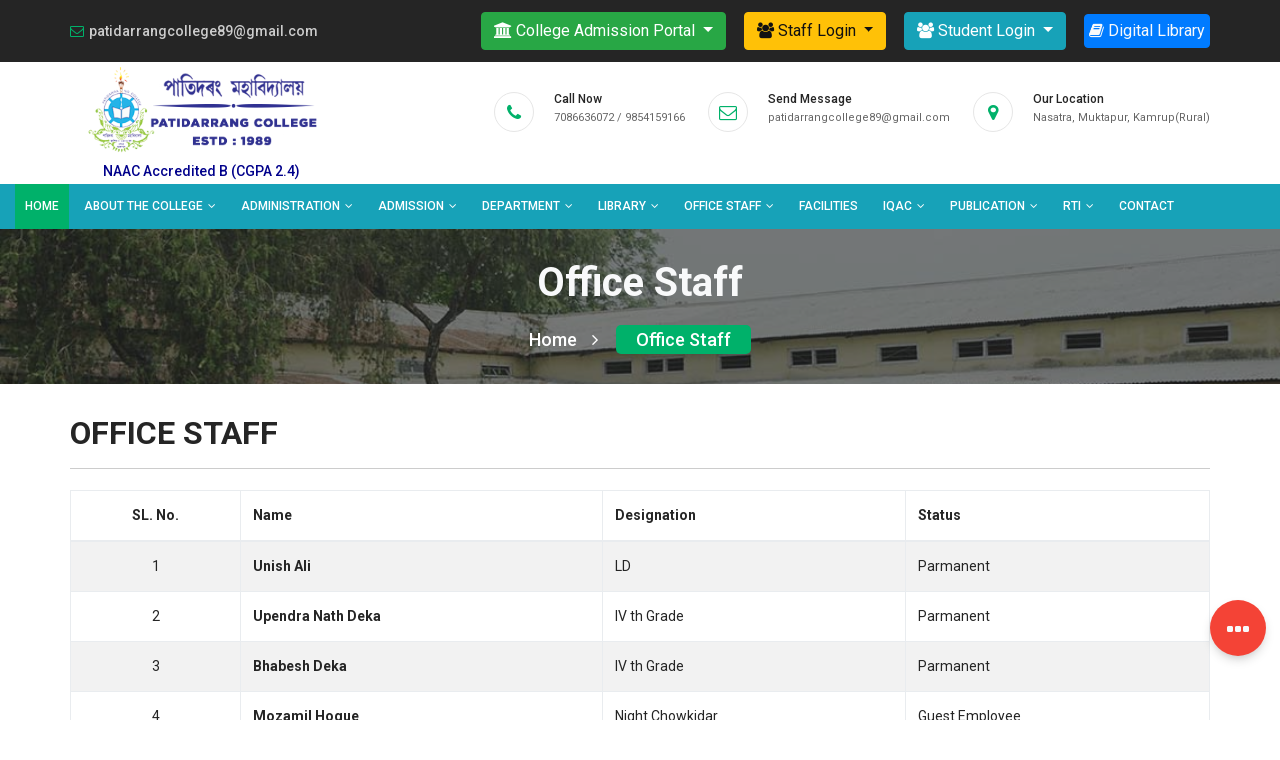

--- FILE ---
content_type: text/html; charset=UTF-8
request_url: https://patidarrangcollege.com/office-staff.php
body_size: 6695
content:
<!DOCTYPE html>
<html class="no-js" lang="en">

<head>
    <!-- Meta -->
    <meta charset="utf-8">
    <meta http-equiv="X-UA-Compatible" content="IE=edge">
    <meta name="keywords" content="SITE KEYWORDS HERE" />
    <meta name="description" content="">
    <meta name='copyright' content=''>
    <meta name="viewport" content="width=device-width, initial-scale=1, shrink-to-fit=no">
    <!-- Title -->
    <title>Patidarrang College | Online Admission Patidarrang College</title>
    <!-- Favicon -->
    <link rel="icon" type="image/png" href="images/favicon.png">
    <!-- Web Font -->
    <link href="https://fonts.googleapis.com/css?family=Roboto:300,400,500,700,900" rel="stylesheet">

    <!-- Bootstrap CSS -->
    <link rel="stylesheet" href="css/bootstrap.min.css">
    <!-- Font Awesome CSS -->
    <link rel="stylesheet" href="css/font-awesome.min.css">
    <!-- Fancy Box CSS -->
    <link rel="stylesheet" href="css/jquery.fancybox.min.css">
    <!-- Owl Carousel CSS -->
    <link rel="stylesheet" href="css/owl.carousel.min.css">
    <link rel="stylesheet" href="css/owl.theme.default.min.css">
    <!-- Animate CSS -->
    <link rel="stylesheet" href="css/animate.min.css">
    <!-- Slick Nav CSS -->
    <link rel="stylesheet" href="css/slicknav.min.css">
    <!-- Magnific Popup -->
    <link rel="stylesheet" href="css/magnific-popup.css">

    <!-- Learedu Stylesheet -->
    <link rel="stylesheet" href="css/normalize.css">
    <link rel="stylesheet" href="style.css">
    <link rel="stylesheet" href="css/responsive.css">

    <!-- Learedu Color -->
    <link rel="stylesheet" href="css/color/color1.css">
    <!--<link rel="stylesheet" href="css/color/color2.css">-->
    <!--<link rel="stylesheet" href="css/color/color3.css">-->
    <!--<link rel="stylesheet" href="css/color/color4.css">-->
    <!--<link rel="stylesheet" href="css/color/color5.css">-->
    <!--<link rel="stylesheet" href="css/color/color6.css">-->
    <!--<link rel="stylesheet" href="css/color/color7.css">-->
    <!--<link rel="stylesheet" href="css/color/color8.css">-->
    <link rel="stylesheet" href="#" id="colors">
</head>

<body>
    <!-- Header -->
<style>
@media screen and (max-width : 906px) {
    .button {
        visibility: visible;
    }
}

.object {
    animation-name: object;
    animation-duration: 3s;
    animation-iteration-count: infinite;
    animation-timing-function: ease-in-out;
    right: 30px;
    position: fixed;
    z-index: 9999;
}

@keyframes object {
    from {
        transform: translate(0, 0px);
    }

    65% {
        transform: translate(0, 15px);
    }

    to {
        transform: translate(0, -0px);
    }
}

@media only screen and (max-width: 600px) {
    .hide-mobile {
        display: none;
    }
}
</style>
<!-- Global site tag (gtag.js) - Google Analytics -->
<script async src="https://www.googletagmanager.com/gtag/js?id=UA-171585430-1"></script>
<script>
window.dataLayer = window.dataLayer || [];

function gtag() {
    dataLayer.push(arguments);
}
gtag('js', new Date());

gtag('config', 'UA-171585430-1');
</script>

<header class="header">
    <!-- Topbar -->
    <div class="topbar">
        <div class="container">
            <div class="row align-items-center">
                <div class="col-lg-4 col-12">
                    <!-- Contact -->
                    <ul class="content">
                        <li><a href="mailto:info@yourdomain.com"><i
                                    class="fa fa-envelope-o"></i>patidarrangcollege89@gmail.com</a></li>
                    </ul>
                    <!-- End Contact -->
                </div>
                <div class="col-lg-8 col-12 hide-mobile">
                    <!-- Social -->
                    <ul class="social">
                        <li>
                            <div class="btn-group">
                                <button type="button" class="btn btn-success dropdown-toggle" data-toggle="dropdown"
                                    aria-haspopup="true" aria-expanded="false">
                                    <i class="fa fa-university"></i> College Admission Portal
                                </button>
                                <div class="dropdown-menu">
                                    <!--<a href="https://admission.patidarrangcollege.com/student/account/register"  class="dropdown-item" target="_blank">
                                    NEP (BA 1st Year)</a>-->

                                    <a href="https://patidarrangcollege.com/portal/student/account/login"  class="dropdown-item" target="_blank">
                                    CBCS (BA 2nd & 3rd Year)</a>
                                </div>
                            </div>
                        </li>
                        <li>
                            <div class="btn-group">
                                <button type="button" class="btn btn-warning dropdown-toggle" data-toggle="dropdown"
                                    aria-haspopup="true" aria-expanded="false">
                                    <i class="fa fa-users"></i> Staff Login
                                </button>
                                <div class="dropdown-menu">
                                    <a href="https://admission.patidarrangcollege.com/admin"  class="dropdown-item" target="_blank">
                                    NEP Staff Login</a>
                                    <a class="dropdown-item" href="http://patidarrangcollege.com/portal/admin" target="_blank">CBCS Staff Login</a>
                                    <a class="dropdown-item" href="https://admission.patidarrangcollege.com/kkhsou-login"
                                        target="_blank">KKHSOU Login</a>
                                </div>
                            </div>
                        </li>
                        <li>
                            <div class="btn-group">
                                <button type="button" class="btn btn-info dropdown-toggle" data-toggle="dropdown"
                                    aria-haspopup="true" aria-expanded="false">
                                    <i class="fa fa-users"></i> Student Login
                                </button>
                                <div class="dropdown-menu">
                                    <a href="https://admission.patidarrangcollege.com/student"  class="dropdown-item" target="_blank">
                                    NEP Student Login</a>
                                    <a class="dropdown-item" href="http://patidarrangcollege.com/portal/student" target="_blank">CBCS Student Login</a>
                                </div>
                            </div>
                        </li>
                        <li><a href="http://patidarrangcollege.dspacelibrary.in:8080/jspui/" class="btn btn-primary p-1 text-light"
                        target="_blank"><i class="fa fa-book"></i> Digital Library</a></li>
                    </ul>
                    <!-- End Social -->
                </div>
            </div>
        </div>
    </div>
    <!-- End Topbar -->
    <div class="object">
        <!-- Indian gif Flag -->
        <!-- <img src="http://2.bp.blogspot.com/-kfaSPdUSg5w/Vc6h_IijIzI/AAAAAAAABQg/p9i2kMYmkr0/s1600/Bandiera_animata_flag_India_dal_1947.gif" style="float:right; height:70px;"> -->
        <!-- Indian gif Flag end-->
    </div>
    <!-- Header Inner -->
    <div class="header-inner">
        <div class="container">
            <div class="row">
                <style>
                .slides {
                    width: 100%;
                    transition: all 2s;
                }

                .slides-hidden {
                    display: none;
                }
                </style>
                <div class="col-lg-3 col-md-3 col-12">
                    <div class="logo text-center">
                        <a href="index.php">
                            <img class="slides slides-hidden" src="images/logo.png" alt="#">
                            <p style="color:#00008B;">NAAC Accredited B (CGPA 2.4)</p>
                            <!--<img class="slides slides-hidden" src="https://cdn.pixabay.com/animation/2022/08/21/20/03/20-03-41-348_512.gif" style="height:100px;" alt="#">-->
                        </a>
                    </div>
                    <div class="mobile-menu"></div>
                </div>
                <script>
                addEventListener("load", () => { // "load" is safe but "DOMContentLoaded" starts earlier
                    var index = 0;
                    const slides = document.querySelectorAll(".slides");
                    const classHide = "slides-hidden",
                        count = slides.length;
                    nextSlide();

                    function nextSlide() {
                        slides[(index++) % count].classList.add(classHide);
                        slides[index % count].classList.remove(classHide);
                        setTimeout(nextSlide, 9000);
                    }
                });
                </script>
                <div class="col-lg-9 col-md-9 col-12">
                    <!-- Header Widget -->
                    <div class="header-widget">
                        <div class="single-widget">
                            <i class="fa fa-phone"></i>
                            <h4>Call Now<span>7086636072 / 9854159166</span></h4>
                        </div>
                        <div class="single-widget">
                            <i class="fa fa-envelope-o"></i>
                            <h4>Send Message<a
                                    href="mailto:patidarrangcollege89@gmail.com"><span>patidarrangcollege89@gmail.com</span></a>
                            </h4>
                        </div>
                        <div class="single-widget">
                            <i class="fa fa-map-marker"></i>
                            <h4>Our Location<span>Nasatra, Muktapur, Kamrup(Rural)</span></h4>
                        </div>
                    </div>
                </div>
            </div>
        </div>
                <!-- Header Menu -->
        <div class="header-menu">
            <div class="container-fluid bg-info">
                <div class="row">
                    <div class="col-12">
                        <nav class="navbar navbar-default">
                            <div class="navbar-collapse">
                                <!-- Main Menu -->
                                <ul id="nav" class="nav menu navbar-nav">
                                    <li class="active"><a href="index.php">Home</i></a>

                                    </li>
                                    <li><a href="#">About the College<i class="fa fa-angle-down"></i></a>
                                        <ul class="dropdown">
                                            <li><a href="about.php">College Profile</a></li>
                                            <li><a href="mission.php">Mission &amp; Vision</a></li>
                                            <li><a href="principal-message.php">Principal's Message</a></li>
                                            <li><a href="former-principals.php">Former Principals</a></li>
                                            <li><a href="#">Prominent Alumni</a></li>
                                            <li><a href="images/content/about/self_declaration/Self_Declaration.pdf"
                                                    target="_blank">Self Declaration</a></li>
                                            <li><a href="images/content/about/undertaking/Undertaking.pdf"
                                                    target="_blank">Undertaking</a></li>

                                        </ul>
                                    </li>
                                    <li><a href="#">Administration<i class="fa fa-angle-down"></i></a>
                                        <ul class="dropdown">
                                            <li><a href="governing-body.php">Governing Body</a></li>
                                            <li><a href="organogram.php">Organogram</a></li>
                                        </ul>
                                    </li>

                                    <li><a href="#">Admission<i class="fa fa-angle-down"></i></a>
                                        <ul class="dropdown">
                                            <!--<li><a href="https://patidarrangcollege.com/portal/student/account/register/"
                                                    target="_blank">Admission Form Link</a></li>-->
                                                <li><a href="https://admission.patidarrangcollege.com/student/account/register"
                                                target="_blank">College Admission Portal Link</a></li>
                                            <li><a href="admission-procedure.php">Admission Procedure</a></li>
                                            <li><a href="#">Prospectus <i class="fa fa-angle-right pt-1"></i></a>
                                                <ul class="dropdown submenu">
                                                    <li><a target="_blank"
                                                            href="./pdf/Patidarrang College.pdf">Prospectus
                                                            (2019-20)</a></li>
                                                    <li><a target="_blank"
                                                            href="./pdf/Prospectus_2022-2023.pdf">Prospectus
                                                            (2022-23)</a></li>
                                                    <li><a target="_blank"
                                                    href="./pdf/Prospectus_2023-2024.pdf">Prospectus
                                                    (2023-24)</a></li>

                                                    <li><a target="_blank"
                                                            href="./pdf/Prospectus_2024-2025.pdf">Prospectus
                                                            (2024-25)</a></li>

                                                            <li><a target="_blank"
                                                    href="./pdf/Patidarrang_Prospectus_2025-26.pdf">Prospectus
                                                    (2025-26)</a></li>
                                                </ul>
                                            </li>
                                        </ul>
                                    </li>
                                    <li><a href="#">Department<i class="fa fa-angle-down"></i></a>
                                        <ul class="dropdown">
                                            <li><a href="departments.php?dept=1">Assamese</a></li>
                                            <li><a href="departments.php?dept=2">Economics</a></li>
                                            <li><a href="departments.php?dept=3">Education</a></li>
                                            <li><a href="departments.php?dept=4">English</a></li>
                                            <li><a href="departments.php?dept=5">History</a></li>
                                            <li><a href="departments.php?dept=6">Philosophy</a></li>
                                            <li><a href="departments.php?dept=7">Political Science</a></li>
                                            <li><a href="departments.php?dept=8">Bodo</a></li>
                                            <li><a href="departments.php?dept=9">Arabic</a></li>
                                            <li><a href="departments.php?dept=10">Geography</a></li>
                                        </ul>
                                    </li>
                                    <li><a href="#">Library<i class="fa fa-angle-down"></i></a>
                                        <ul class="dropdown">
                                            <li><a href="library.php">About Library</a></li>
                                            <li><a href="library-staff.php">Library Staff</a></li>
                                            <li><a href="http://patidarrangcollege.dspacelibrary.in:8080/jspui/" target="_blank">Digital Library</a></li>
                                        </ul>
                                    </li>

                                    <li><a href="#">Office Staff<i class="fa fa-angle-down"></i></a>
                                        <ul class="dropdown">
                                            <li><a href="office-staff.php">Office Staff</a></li>
                                        </ul>
                                    </li>

                                    <li><a href="facilities.php">Facilities</a>
                                        <!-- <ul class="dropdown">
                                            <li><a href="#">NSS</a></li>
                                            <li><a href="#">Girls' Common Room</a></li>
                                            <li><a href="#">Wall Magazine</a></li>
                                            <li><a href="#">Village Adoption</a></li>
                                            <li><a href="#">Youth Festival</a></li>
                                        </ul> -->
                                    </li>
                                    <li><a href="#">IQAC<i class="fa fa-angle-down"></i></a>
                                        <ul class="dropdown">
                                            <li><a href="iqac-folder.php">About IQAC</a></li>
                                            <li><a href="naac.php">NAAC Data</a></li>
                                            <li><a href="aishe.php">AISHE</a></li>
                                            <li><a href="#">Green & Power Audit</a></li>
                                            <li><a target="_blank" href="images/content/IIQA/IIQA.pdf" target="_blank">IIQA</a></li>
                                            <li><a href="iqac-minutes.php">IQAC Minutes</a></li>
                                            <li><a target="_blank" href="pdf/ssr/SSR.pdf">SSR</a></li>
                                            <li><a href="feedback.php">Feedback Analysis</a></li>
                                            <li><a href="dvv-list.php">DVV</a></li>
                                            <li><a href="green-audit.php">Green Audit</a></li>
                                            <li><a href="energy-audit.php">Energy Audit</a></li>
                                        </ul>
                                    </li>
                                    <li><a href="#">Publication<i class="fa fa-angle-down"></i></a>
                                        <ul class="dropdown">
                                            <li><a href="#">Publication</a>
                                            <li>
                                        </ul>
                                    </li>
                                    <li><a href="#">RTI<i class="fa fa-angle-down"></i></a>
                                        <ul class="dropdown">
                                            <li><a href="images/content/RTI/RTI_Decaration.pdf" target="_blank">RTI
                                                    Declaration</a>
                                            <li>
                                            <li><a href="rti-pio.php">PIO's</a>
                                            <li>
                                        </ul>
                                    </li>
                                    <li><a href="contact.php">Contact</a></li>
                                </ul>
                                <!-- End Main Menu -->
                            </div>
                        </nav>
                    </div>
                </div>
            </div>
        </div>
        <!--/ End Header Menu -->
</header>
<!-- End Header -->    <!-- Start Breadcrumbs -->
    <section class="breadcrumbs overlay">
        <div class="container">
            <div class="row">
                <div class="col-12">
                    <h1 class="text-light">Office Staff</h1>
                    <ul class="bread-list">
                        <li><a href="index.php">Home<i class="fa fa-angle-right"></i></a></li>
                        <li class="active"><a href="#">Office Staff</a></li>
                    </ul>
                </div>
            </div>
        </div>
    </section>
    <!--/ End Breadcrumbs -->

    <!-- Contact Us -->
    <section id="contact" class="contact section">
        <div class="container">
            <h2>OFFICE STAFF</h2>
            <hr>
            <div class="row">
                <div class="col-lg-12">
                    <div class="table-responsive">
                        <table class="table table-bordered table-striped">
                            <thead>
                                <tr>
                                    <th class="text-center">SL. No.</th>
                                    <th>Name</th>
                                    <th>Designation</th>
                                    <th>Status</th>
                                </tr>
                            </thead>
                            <tbody>
                                <tr>
                                    <td class="text-center">1</td>
                                    <td><b>Unish Ali</b></td>
                                    <td>LD</td>
                                    <td>Parmanent</td>
                                </tr>
                                <tr>
                                    <td class="text-center">2</td>
                                    <td><b>Upendra Nath Deka</b></td>
                                    <td>IV th Grade</td>
                                    <td>Parmanent</td>
                                </tr>
                                <tr>
                                    <td class="text-center">3</td>
                                    <td><b>Bhabesh Deka</b></td>
                                    <td>IV th Grade</td>
                                    <td>Parmanent</td>
                                </tr>
                                <tr>
                                    <td class="text-center">4</td>
                                    <td><b>Mozamil Hoque</b></td>
                                    <td>Night Chowkidar</td>
                                    <td>Guest Employee</td>
                                </tr>
                                <tr>
                                    <td class="text-center">5</td>
                                    <td><b>Lakhya Dhar Das</b></td>
                                    <td>Night Chowkidar</td>
                                    <td>Guest Employee</td>
                                </tr>
                                <tr>
                                    <td class="text-center">6</td>
                                    <td><b>Pabitra Kumar</b></td>
                                    <td>IV th Grade</td>
                                    <td>Guest Employee</td>
                                </tr>
                            </tbody>
                        </table>
                    </div>
                </div>
            </div>
        </div>
    </section>
    <!--/ End Contact Us -->

    		<!-- Footer -->
		<footer class="footer overlay section">
		    <!-- Footer Top -->
		    <div class="footer-top">
		        <div class="container">
		            <div class="row">
		                <div class="col-lg-4 col-md-6 col-12">
		                    <!-- About -->
		                    <div class="single-widget about">
		                        <div class="logo"><a href="index.php"><img src="images/logo_footer.png" alt="#"
		                                    style="height:100px;"></a></div>
		                        <p>Patidarrang college is the premier institute of Higher Education imparting education up to
		                            under graduate level in Nasatra near Muktapur,Kamrup (R) district of Assam . It was
		                            established on the 31st day of August,1989.</p>
		                        <ul class="list">

		                            <li><i class="fa fa-envelope"></i>Email: <a
		                                    href="mailto:patidarrangcollege89@gmail.com<">patidarrangcollege89@gmail.com</a><br /><i
		                                    class="fa fa-map-o"></i>Address: Nasatra, Muktapur, Kamrup(Rural)</li>
		                            <li><i class="fa fa-facebook"></i> <a
		                                    href="https://www.facebook.com/patidarrang.college89/"
		                                    target="_blank">Facebook</a></li>
		                            </li>
		                        </ul>
		                    </div>
		                    <!--/ End About -->
		                </div>
						<div class="col-lg-2 col-md-6 col-12">
		                    <!-- Useful Links -->
		                    <div class="single-widget useful-links">
		                        <h2>Useful Links</h2>
		                        <ul>
		                            <li><a href="https://gauhati.ac.in/" target="_blank"><i class="fa fa-angle-right"></i>GU</a></li>
		                            <li><a href="https://dibru.ac.in/" target="_blank"><i class="fa fa-angle-right"></i>DU</a></li>
		                            <li><a href="https://dheonlineadmission.amtron.in/sp/" target="_blank"><i class="fa fa-angle-right"></i>DHE</a></li>
		                            <li><a href="https://rusa.assam.gov.in/" target="_blank"><i class="fa fa-angle-right"></i>RUSA</a></li>
		                            <li><a href="https://www.ugc.ac.in/" target="_blank"><i class="fa fa-angle-right"></i>UGC</a></li>
		                            <li><a href="http://naac.gov.in/index.php/en/" target="_blank"><i class="fa fa-angle-right"></i>NAAC</a></li>
		                            <li><a href="https://kkhsou.in/web_new/" target="_blank"><i class="fa fa-angle-right"></i>KKHSOU</a></li>
		                            <li><a href="http://www.idolgu.in/" target="_blank"><i class="fa fa-angle-right"></i>IDOL</a></li>
		                            <li><a href="https://nss.gov.in/" target="_blank"><i class="fa fa-angle-right"></i>NSS</a></li>
		                        </ul>
		                    </div>
		                    <!--/ End Useful Links -->
		                </div>
		                <div class="col-lg-2 col-md-6 col-12">
		                    <!-- Useful Links -->
		                    <div class="single-widget useful-links">
		                        <h2>Quick Links</h2>
		                        <ul>
		                            <li><a href="index.php"><i class="fa fa-angle-right"></i>Home</a></li>
		                            <li><a href="about.php"><i class="fa fa-angle-right"></i>About Us</a></li>
		                            <li><a href="https://patidarrangcollege.com/portal/student/account/register/"><i class="fa fa-angle-right"></i>Registration</a></li>
		                            <li><a href="gallery.php"><i class="fa fa-angle-right"></i>Gallery</a></li>
		                            <li><a href="contact.php"><i class="fa fa-angle-right"></i>Contact</a></li>
		                            <li><a href="https://patidarrangcollege.com/portal/admin"  target="_blank"><i class="fa fa-angle-right"></i>Staff Login</a></li>
		                            <li><a href="https://patidarrangcollege.com/portal/student" target="_blank"><i
		                                        class="fa fa-angle-right"></i>Student Login</a></li>
									<li><a href="https://patidarrangcollege.dspacelibrary.in:8080/jspui/" target="_blank"><i
		                                        class="fa fa-angle-right"></i>Digital Library</a></li>
									<li><a href="https://forms.gle/xr6AmpDWgYJ7psWT6" target="_blank"><i class="fa fa-angle-right"></i>Student's Grievance</a></li>
		                        </ul>
		                    </div>
		                    <!--/ End Useful Links -->
		                </div>
		                <div class="col-lg-4 col-md-6 col-12">
		                    <!-- Latest News -->
		                    <div class="single-widget latest-news">
		                        <h2>College Objectives</h2>
		                        <div class="news-inner">
		                            <div class="single-news">
		                                <img src="images/favicon.png" alt="#">
		                                <h4><a href="#">To give educational facilities to the young generation particularly
		                                        belonging to the socially and economically backward communities of the entire
		                                        locality.</a></h4>

		                            </div>
		                            <div class="single-news">
		                                <img src="images/favicon.png" alt="#">
		                                <h4><a href="#">To impart education with the purpose of making them capable and
		                                        resourceful citizens.</p>
		                            </div>

		                        </div>
		                    </div>
		                    <!--/ End Latest News -->
		                </div>

		            </div>
		        </div>
		    </div>
		    <!--/ End Footer Top -->
		    <!-- Footer Bottom -->
		    <div class="footer-bottom">
		        <div class="container">
		            <div class="row">
		                <div class="col-12">
		                    <div class="bottom-head">
		                        <div class="row">
		                            <div class="col-12">
		                                <!-- Social -->

		                                <!-- End Social -->
		                                <!-- Copyright -->
		                                <div class="copyright">
		                                    <p>© Copyright 2020-2026 PATIDARRANG COLLEGE | Supported By <a
		                                            href="otechnix.com">OTECHNIX</a>. All Rights Reserved</p>
		                                </div>
		                                <!--/ End Copyright -->
		                            </div>
		                        </div>
		                    </div>
		                </div>
		            </div>
		        </div>
		    </div>
		    <!--/ End Footer Bottom -->
		</footer>
		<!--/ End Footer -->
		<style>
.fabs {
    bottom: 50px;
    position: fixed;
    margin: 1em;
    right: 0;
	z-index:1;
}

.fab {
    display: block;
    width: 56px;
    height: 56px;
    border-radius: 50%;
    text-align: center;
    color: white;
    margin: 20px auto 0;
    box-shadow: 0px 5px 11px -2px rgba(0, 0, 0, 0.18), 0px 4px 12px -7px rgba(0, 0, 0, 0.15);
    cursor: pointer;
    -webkit-transition: all .1s ease-out;
    transition: all .1s ease-out;
    position: relative;
}

.fab>i {
    font-size: 28px;
    line-height: 60px;
    transition: all .2s ease-in-out;
    transition-delay: 2s;
}

.fab.red {
    background: #F44336;
}

.fab.pink {
    background: #E91E63;
}

.fab.purple {
    background: #9C27B0;
}

.fab.deep-purple {
    background: #673AB7;
}

.fab.indigo {
    background: #3F51B5;
}

.fab.teal {
    background: teal;
}

.fab.blue {
    background: #2196F3;
}

.fab.light-blue {
    background: #03A9F4;
}

.fab.cyan {
    background: #00BCD4;
}

.fab.teal {
    background: #009688;
}

.fab.green {
    background: #4CAF50;
}

.fab.light-green {
    background: #8BC34A;
}

.fab.lime {
    background: #CDDC39;
}

.fab.yellow {
    background: #FFEB3B;
}

.fab.amber {
    background: #FFC107;
}

.fab.orange {
    background: #FF9800;
}

.fab.deep-orange {
    background: #FF5722;
}

.fab.brown {
    background: #795548;
}

.fab.grey {
    background: #9E9E9E;
}

.fab.blue-grey {
    background: #607D8B;
}

.fab:active,
.fab:focus,
.fab:hover {
    box-shadow: 0 0 4px rgba(0, 0, 0, .14), 0 4px 8px rgba(0, 0, 0, .28);
}

.fab:not(:last-child) {
    width: 36px;
    height: 36px;
    margin: 20px auto 0;
    opacity: 0;
}

.fab:not(:last-child)>i {
    font-size: 18px;
    line-height: 40px;
    transition: all .3s ease-in-out;
}

.fabs:hover .fab:not(:last-child) {
    opacity: 1;
    width: 40px;
    height: 40px;
    margin: 15px auto 0;
}

.fab:nth-last-child(1) {
    -webkit-transition-delay: 25ms;
    transition-delay: 25ms;
}

.fab:not(:last-child):nth-last-child(2) {
    -webkit-transition-delay: 20ms;
    transition-delay: 20ms;
}

.fab:not(:last-child):nth-last-child(3) {
    -webkit-transition-delay: 40ms;
    transition-delay: 40ms;
}

.fab:not(:last-child):nth-last-child(4) {
    -webkit-transition-delay: 60ms;
    transition-delay: 60ms;
}

.fab:not(:last-child):nth-last-child(5) {
    -webkit-transition-delay: 80ms;
    transition-delay: 80ms;
}

[tooltip]:before {
    font-family: 'Roboto';
    font-weight: 600;
    -webkit-border-radius: 2px;
    -moz-border-radius: 2px;
    border-radius: 2px;
    background-color: #585858;
    color: #fff;
    content: attr(tooltip);
    font-size: 12px;
    visibility: hidden;
    opacity: 0;
    padding: 5px 7px;
    margin-right: 10px;
    position: absolute;
    right: 100%;
    bottom: 15%;
    white-space: nowrap;
}

[tooltip]:hover:before,
[tooltip]:hover:after {
    visibility: visible;
    opacity: 1;
}
		</style>
		<div class="fabs">
		    <a href="https://patidarrangcollege.com/portal/student/account/register/" target="_blank" class="fab orange" tooltip="Online Admission"><i
		            class="fa fa-user"></i></a>

		    <a href="https://patidarrangcollege.com/portal/admin" target="_blank" class="fab red" tooltip="Staff Login"><i
		            class="fa fa-users text-light"></i></a>

		    <a href="http://patidarrangcollege.dspacelibrary.in:8080/jspui/" target="_blank" class="fab light-blue" tooltip="Digital Library"><i
		            class="fa fa-book text-light"></i></a>

		    <a href="https://www.facebook.com/patidarrang.college89/" target="_blank" class="fab indigo" tooltip="Facebook"><i
		            class="fa fa-facebook text-light"></i></a>
			<a href="https://forms.gle/xr6AmpDWgYJ7psWT6" target="_blank" class="fab teal" tooltip="complaint Box"><i
		            class="fa fa-archive text-light"></i></a>

		    <a target="_blank" class="fab red" tooltip="Links"><i class="fa fa-ellipsis-h text-light"></i></a>
		</div>
    <!-- Jquery JS-->
    <script src="js/jquery.min.js"></script>
    <script src="js/jquery-migrate.min.js"></script>
    <!-- Popper JS-->
    <script src="js/popper.min.js"></script>
    <!-- Bootstrap JS-->
    <script src="js/bootstrap.min.js"></script>
    <!-- Colors JS-->
    <script src="js/colors.js"></script>
    <!-- Jquery Steller JS -->
    <script src="js/jquery.stellar.min.js"></script>
    <!-- Particle JS -->
    <script src="js/particles.min.js"></script>
    <!-- Fancy Box JS-->
    <script src="js/facnybox.min.js"></script>
    <!-- Magnific Popup JS-->
    <script src="js/jquery.magnific-popup.min.js"></script>
    <!-- Masonry JS-->
    <script src="js/masonry.pkgd.min.js"></script>
    <!-- Circle Progress JS -->
    <script src="js/circle-progress.min.js"></script>
    <!-- Owl Carousel JS-->
    <script src="js/owl.carousel.min.js"></script>
    <!-- Waypoints JS-->
    <script src="js/waypoints.min.js"></script>
    <!-- Slick Nav JS-->
    <script src="js/slicknav.min.js"></script>
    <!-- Counter Up JS -->
    <script src="js/jquery.counterup.min.js"></script>
    <!-- Easing JS-->
    <script src="js/easing.min.js"></script>
    <!-- Wow Min JS-->
    <script src="js/wow.min.js"></script>
    <!-- Scroll Up JS-->
    <script src="js/jquery.scrollUp.min.js"></script>
    <!-- Google Maps JS -->
    <script src="http://maps.google.com/maps/api/js?key=AIzaSyC0RqLa90WDfoJedoE3Z_Gy7a7o8PCL2jw"></script>
    <script src="js/gmaps.min.js"></script>
    <script src="js/map-script.js"></script>
    <!-- Main JS-->
    <script src="js/main.js"></script>
</body>

</html>

--- FILE ---
content_type: text/html; charset=UTF-8
request_url: https://patidarrangcollege.com/office-staff.php
body_size: 6601
content:
<!DOCTYPE html>
<html class="no-js" lang="en">

<head>
    <!-- Meta -->
    <meta charset="utf-8">
    <meta http-equiv="X-UA-Compatible" content="IE=edge">
    <meta name="keywords" content="SITE KEYWORDS HERE" />
    <meta name="description" content="">
    <meta name='copyright' content=''>
    <meta name="viewport" content="width=device-width, initial-scale=1, shrink-to-fit=no">
    <!-- Title -->
    <title>Patidarrang College | Online Admission Patidarrang College</title>
    <!-- Favicon -->
    <link rel="icon" type="image/png" href="images/favicon.png">
    <!-- Web Font -->
    <link href="https://fonts.googleapis.com/css?family=Roboto:300,400,500,700,900" rel="stylesheet">

    <!-- Bootstrap CSS -->
    <link rel="stylesheet" href="css/bootstrap.min.css">
    <!-- Font Awesome CSS -->
    <link rel="stylesheet" href="css/font-awesome.min.css">
    <!-- Fancy Box CSS -->
    <link rel="stylesheet" href="css/jquery.fancybox.min.css">
    <!-- Owl Carousel CSS -->
    <link rel="stylesheet" href="css/owl.carousel.min.css">
    <link rel="stylesheet" href="css/owl.theme.default.min.css">
    <!-- Animate CSS -->
    <link rel="stylesheet" href="css/animate.min.css">
    <!-- Slick Nav CSS -->
    <link rel="stylesheet" href="css/slicknav.min.css">
    <!-- Magnific Popup -->
    <link rel="stylesheet" href="css/magnific-popup.css">

    <!-- Learedu Stylesheet -->
    <link rel="stylesheet" href="css/normalize.css">
    <link rel="stylesheet" href="style.css">
    <link rel="stylesheet" href="css/responsive.css">

    <!-- Learedu Color -->
    <link rel="stylesheet" href="css/color/color1.css">
    <!--<link rel="stylesheet" href="css/color/color2.css">-->
    <!--<link rel="stylesheet" href="css/color/color3.css">-->
    <!--<link rel="stylesheet" href="css/color/color4.css">-->
    <!--<link rel="stylesheet" href="css/color/color5.css">-->
    <!--<link rel="stylesheet" href="css/color/color6.css">-->
    <!--<link rel="stylesheet" href="css/color/color7.css">-->
    <!--<link rel="stylesheet" href="css/color/color8.css">-->
    <link rel="stylesheet" href="#" id="colors">
</head>

<body>
    <!-- Header -->
<style>
@media screen and (max-width : 906px) {
    .button {
        visibility: visible;
    }
}

.object {
    animation-name: object;
    animation-duration: 3s;
    animation-iteration-count: infinite;
    animation-timing-function: ease-in-out;
    right: 30px;
    position: fixed;
    z-index: 9999;
}

@keyframes object {
    from {
        transform: translate(0, 0px);
    }

    65% {
        transform: translate(0, 15px);
    }

    to {
        transform: translate(0, -0px);
    }
}

@media only screen and (max-width: 600px) {
    .hide-mobile {
        display: none;
    }
}
</style>
<!-- Global site tag (gtag.js) - Google Analytics -->
<script async src="https://www.googletagmanager.com/gtag/js?id=UA-171585430-1"></script>
<script>
window.dataLayer = window.dataLayer || [];

function gtag() {
    dataLayer.push(arguments);
}
gtag('js', new Date());

gtag('config', 'UA-171585430-1');
</script>

<header class="header">
    <!-- Topbar -->
    <div class="topbar">
        <div class="container">
            <div class="row align-items-center">
                <div class="col-lg-4 col-12">
                    <!-- Contact -->
                    <ul class="content">
                        <li><a href="mailto:info@yourdomain.com"><i
                                    class="fa fa-envelope-o"></i>patidarrangcollege89@gmail.com</a></li>
                    </ul>
                    <!-- End Contact -->
                </div>
                <div class="col-lg-8 col-12 hide-mobile">
                    <!-- Social -->
                    <ul class="social">
                        <li>
                            <div class="btn-group">
                                <button type="button" class="btn btn-success dropdown-toggle" data-toggle="dropdown"
                                    aria-haspopup="true" aria-expanded="false">
                                    <i class="fa fa-university"></i> College Admission Portal
                                </button>
                                <div class="dropdown-menu">
                                    <!--<a href="https://admission.patidarrangcollege.com/student/account/register"  class="dropdown-item" target="_blank">
                                    NEP (BA 1st Year)</a>-->

                                    <a href="https://patidarrangcollege.com/portal/student/account/login"  class="dropdown-item" target="_blank">
                                    CBCS (BA 2nd & 3rd Year)</a>
                                </div>
                            </div>
                        </li>
                        <li>
                            <div class="btn-group">
                                <button type="button" class="btn btn-warning dropdown-toggle" data-toggle="dropdown"
                                    aria-haspopup="true" aria-expanded="false">
                                    <i class="fa fa-users"></i> Staff Login
                                </button>
                                <div class="dropdown-menu">
                                    <a href="https://admission.patidarrangcollege.com/admin"  class="dropdown-item" target="_blank">
                                    NEP Staff Login</a>
                                    <a class="dropdown-item" href="http://patidarrangcollege.com/portal/admin" target="_blank">CBCS Staff Login</a>
                                    <a class="dropdown-item" href="https://admission.patidarrangcollege.com/kkhsou-login"
                                        target="_blank">KKHSOU Login</a>
                                </div>
                            </div>
                        </li>
                        <li>
                            <div class="btn-group">
                                <button type="button" class="btn btn-info dropdown-toggle" data-toggle="dropdown"
                                    aria-haspopup="true" aria-expanded="false">
                                    <i class="fa fa-users"></i> Student Login
                                </button>
                                <div class="dropdown-menu">
                                    <a href="https://admission.patidarrangcollege.com/student"  class="dropdown-item" target="_blank">
                                    NEP Student Login</a>
                                    <a class="dropdown-item" href="http://patidarrangcollege.com/portal/student" target="_blank">CBCS Student Login</a>
                                </div>
                            </div>
                        </li>
                        <li><a href="http://patidarrangcollege.dspacelibrary.in:8080/jspui/" class="btn btn-primary p-1 text-light"
                        target="_blank"><i class="fa fa-book"></i> Digital Library</a></li>
                    </ul>
                    <!-- End Social -->
                </div>
            </div>
        </div>
    </div>
    <!-- End Topbar -->
    <div class="object">
        <!-- Indian gif Flag -->
        <!-- <img src="http://2.bp.blogspot.com/-kfaSPdUSg5w/Vc6h_IijIzI/AAAAAAAABQg/p9i2kMYmkr0/s1600/Bandiera_animata_flag_India_dal_1947.gif" style="float:right; height:70px;"> -->
        <!-- Indian gif Flag end-->
    </div>
    <!-- Header Inner -->
    <div class="header-inner">
        <div class="container">
            <div class="row">
                <style>
                .slides {
                    width: 100%;
                    transition: all 2s;
                }

                .slides-hidden {
                    display: none;
                }
                </style>
                <div class="col-lg-3 col-md-3 col-12">
                    <div class="logo text-center">
                        <a href="index.php">
                            <img class="slides slides-hidden" src="images/logo.png" alt="#">
                            <p style="color:#00008B;">NAAC Accredited B (CGPA 2.4)</p>
                            <!--<img class="slides slides-hidden" src="https://cdn.pixabay.com/animation/2022/08/21/20/03/20-03-41-348_512.gif" style="height:100px;" alt="#">-->
                        </a>
                    </div>
                    <div class="mobile-menu"></div>
                </div>
                <script>
                addEventListener("load", () => { // "load" is safe but "DOMContentLoaded" starts earlier
                    var index = 0;
                    const slides = document.querySelectorAll(".slides");
                    const classHide = "slides-hidden",
                        count = slides.length;
                    nextSlide();

                    function nextSlide() {
                        slides[(index++) % count].classList.add(classHide);
                        slides[index % count].classList.remove(classHide);
                        setTimeout(nextSlide, 9000);
                    }
                });
                </script>
                <div class="col-lg-9 col-md-9 col-12">
                    <!-- Header Widget -->
                    <div class="header-widget">
                        <div class="single-widget">
                            <i class="fa fa-phone"></i>
                            <h4>Call Now<span>7086636072 / 9854159166</span></h4>
                        </div>
                        <div class="single-widget">
                            <i class="fa fa-envelope-o"></i>
                            <h4>Send Message<a
                                    href="mailto:patidarrangcollege89@gmail.com"><span>patidarrangcollege89@gmail.com</span></a>
                            </h4>
                        </div>
                        <div class="single-widget">
                            <i class="fa fa-map-marker"></i>
                            <h4>Our Location<span>Nasatra, Muktapur, Kamrup(Rural)</span></h4>
                        </div>
                    </div>
                </div>
            </div>
        </div>
                <!-- Header Menu -->
        <div class="header-menu">
            <div class="container-fluid bg-info">
                <div class="row">
                    <div class="col-12">
                        <nav class="navbar navbar-default">
                            <div class="navbar-collapse">
                                <!-- Main Menu -->
                                <ul id="nav" class="nav menu navbar-nav">
                                    <li class="active"><a href="index.php">Home</i></a>

                                    </li>
                                    <li><a href="#">About the College<i class="fa fa-angle-down"></i></a>
                                        <ul class="dropdown">
                                            <li><a href="about.php">College Profile</a></li>
                                            <li><a href="mission.php">Mission &amp; Vision</a></li>
                                            <li><a href="principal-message.php">Principal's Message</a></li>
                                            <li><a href="former-principals.php">Former Principals</a></li>
                                            <li><a href="#">Prominent Alumni</a></li>
                                            <li><a href="images/content/about/self_declaration/Self_Declaration.pdf"
                                                    target="_blank">Self Declaration</a></li>
                                            <li><a href="images/content/about/undertaking/Undertaking.pdf"
                                                    target="_blank">Undertaking</a></li>

                                        </ul>
                                    </li>
                                    <li><a href="#">Administration<i class="fa fa-angle-down"></i></a>
                                        <ul class="dropdown">
                                            <li><a href="governing-body.php">Governing Body</a></li>
                                            <li><a href="organogram.php">Organogram</a></li>
                                        </ul>
                                    </li>

                                    <li><a href="#">Admission<i class="fa fa-angle-down"></i></a>
                                        <ul class="dropdown">
                                            <!--<li><a href="https://patidarrangcollege.com/portal/student/account/register/"
                                                    target="_blank">Admission Form Link</a></li>-->
                                                <li><a href="https://admission.patidarrangcollege.com/student/account/register"
                                                target="_blank">College Admission Portal Link</a></li>
                                            <li><a href="admission-procedure.php">Admission Procedure</a></li>
                                            <li><a href="#">Prospectus <i class="fa fa-angle-right pt-1"></i></a>
                                                <ul class="dropdown submenu">
                                                    <li><a target="_blank"
                                                            href="./pdf/Patidarrang College.pdf">Prospectus
                                                            (2019-20)</a></li>
                                                    <li><a target="_blank"
                                                            href="./pdf/Prospectus_2022-2023.pdf">Prospectus
                                                            (2022-23)</a></li>
                                                    <li><a target="_blank"
                                                    href="./pdf/Prospectus_2023-2024.pdf">Prospectus
                                                    (2023-24)</a></li>

                                                    <li><a target="_blank"
                                                            href="./pdf/Prospectus_2024-2025.pdf">Prospectus
                                                            (2024-25)</a></li>

                                                            <li><a target="_blank"
                                                    href="./pdf/Patidarrang_Prospectus_2025-26.pdf">Prospectus
                                                    (2025-26)</a></li>
                                                </ul>
                                            </li>
                                        </ul>
                                    </li>
                                    <li><a href="#">Department<i class="fa fa-angle-down"></i></a>
                                        <ul class="dropdown">
                                            <li><a href="departments.php?dept=1">Assamese</a></li>
                                            <li><a href="departments.php?dept=2">Economics</a></li>
                                            <li><a href="departments.php?dept=3">Education</a></li>
                                            <li><a href="departments.php?dept=4">English</a></li>
                                            <li><a href="departments.php?dept=5">History</a></li>
                                            <li><a href="departments.php?dept=6">Philosophy</a></li>
                                            <li><a href="departments.php?dept=7">Political Science</a></li>
                                            <li><a href="departments.php?dept=8">Bodo</a></li>
                                            <li><a href="departments.php?dept=9">Arabic</a></li>
                                            <li><a href="departments.php?dept=10">Geography</a></li>
                                        </ul>
                                    </li>
                                    <li><a href="#">Library<i class="fa fa-angle-down"></i></a>
                                        <ul class="dropdown">
                                            <li><a href="library.php">About Library</a></li>
                                            <li><a href="library-staff.php">Library Staff</a></li>
                                            <li><a href="http://patidarrangcollege.dspacelibrary.in:8080/jspui/" target="_blank">Digital Library</a></li>
                                        </ul>
                                    </li>

                                    <li><a href="#">Office Staff<i class="fa fa-angle-down"></i></a>
                                        <ul class="dropdown">
                                            <li><a href="office-staff.php">Office Staff</a></li>
                                        </ul>
                                    </li>

                                    <li><a href="facilities.php">Facilities</a>
                                        <!-- <ul class="dropdown">
                                            <li><a href="#">NSS</a></li>
                                            <li><a href="#">Girls' Common Room</a></li>
                                            <li><a href="#">Wall Magazine</a></li>
                                            <li><a href="#">Village Adoption</a></li>
                                            <li><a href="#">Youth Festival</a></li>
                                        </ul> -->
                                    </li>
                                    <li><a href="#">IQAC<i class="fa fa-angle-down"></i></a>
                                        <ul class="dropdown">
                                            <li><a href="iqac-folder.php">About IQAC</a></li>
                                            <li><a href="naac.php">NAAC Data</a></li>
                                            <li><a href="aishe.php">AISHE</a></li>
                                            <li><a href="#">Green & Power Audit</a></li>
                                            <li><a target="_blank" href="images/content/IIQA/IIQA.pdf" target="_blank">IIQA</a></li>
                                            <li><a href="iqac-minutes.php">IQAC Minutes</a></li>
                                            <li><a target="_blank" href="pdf/ssr/SSR.pdf">SSR</a></li>
                                            <li><a href="feedback.php">Feedback Analysis</a></li>
                                            <li><a href="dvv-list.php">DVV</a></li>
                                            <li><a href="green-audit.php">Green Audit</a></li>
                                            <li><a href="energy-audit.php">Energy Audit</a></li>
                                        </ul>
                                    </li>
                                    <li><a href="#">Publication<i class="fa fa-angle-down"></i></a>
                                        <ul class="dropdown">
                                            <li><a href="#">Publication</a>
                                            <li>
                                        </ul>
                                    </li>
                                    <li><a href="#">RTI<i class="fa fa-angle-down"></i></a>
                                        <ul class="dropdown">
                                            <li><a href="images/content/RTI/RTI_Decaration.pdf" target="_blank">RTI
                                                    Declaration</a>
                                            <li>
                                            <li><a href="rti-pio.php">PIO's</a>
                                            <li>
                                        </ul>
                                    </li>
                                    <li><a href="contact.php">Contact</a></li>
                                </ul>
                                <!-- End Main Menu -->
                            </div>
                        </nav>
                    </div>
                </div>
            </div>
        </div>
        <!--/ End Header Menu -->
</header>
<!-- End Header -->    <!-- Start Breadcrumbs -->
    <section class="breadcrumbs overlay">
        <div class="container">
            <div class="row">
                <div class="col-12">
                    <h1 class="text-light">Office Staff</h1>
                    <ul class="bread-list">
                        <li><a href="index.php">Home<i class="fa fa-angle-right"></i></a></li>
                        <li class="active"><a href="#">Office Staff</a></li>
                    </ul>
                </div>
            </div>
        </div>
    </section>
    <!--/ End Breadcrumbs -->

    <!-- Contact Us -->
    <section id="contact" class="contact section">
        <div class="container">
            <h2>OFFICE STAFF</h2>
            <hr>
            <div class="row">
                <div class="col-lg-12">
                    <div class="table-responsive">
                        <table class="table table-bordered table-striped">
                            <thead>
                                <tr>
                                    <th class="text-center">SL. No.</th>
                                    <th>Name</th>
                                    <th>Designation</th>
                                    <th>Status</th>
                                </tr>
                            </thead>
                            <tbody>
                                <tr>
                                    <td class="text-center">1</td>
                                    <td><b>Unish Ali</b></td>
                                    <td>LD</td>
                                    <td>Parmanent</td>
                                </tr>
                                <tr>
                                    <td class="text-center">2</td>
                                    <td><b>Upendra Nath Deka</b></td>
                                    <td>IV th Grade</td>
                                    <td>Parmanent</td>
                                </tr>
                                <tr>
                                    <td class="text-center">3</td>
                                    <td><b>Bhabesh Deka</b></td>
                                    <td>IV th Grade</td>
                                    <td>Parmanent</td>
                                </tr>
                                <tr>
                                    <td class="text-center">4</td>
                                    <td><b>Mozamil Hoque</b></td>
                                    <td>Night Chowkidar</td>
                                    <td>Guest Employee</td>
                                </tr>
                                <tr>
                                    <td class="text-center">5</td>
                                    <td><b>Lakhya Dhar Das</b></td>
                                    <td>Night Chowkidar</td>
                                    <td>Guest Employee</td>
                                </tr>
                                <tr>
                                    <td class="text-center">6</td>
                                    <td><b>Pabitra Kumar</b></td>
                                    <td>IV th Grade</td>
                                    <td>Guest Employee</td>
                                </tr>
                            </tbody>
                        </table>
                    </div>
                </div>
            </div>
        </div>
    </section>
    <!--/ End Contact Us -->

    		<!-- Footer -->
		<footer class="footer overlay section">
		    <!-- Footer Top -->
		    <div class="footer-top">
		        <div class="container">
		            <div class="row">
		                <div class="col-lg-4 col-md-6 col-12">
		                    <!-- About -->
		                    <div class="single-widget about">
		                        <div class="logo"><a href="index.php"><img src="images/logo_footer.png" alt="#"
		                                    style="height:100px;"></a></div>
		                        <p>Patidarrang college is the premier institute of Higher Education imparting education up to
		                            under graduate level in Nasatra near Muktapur,Kamrup (R) district of Assam . It was
		                            established on the 31st day of August,1989.</p>
		                        <ul class="list">

		                            <li><i class="fa fa-envelope"></i>Email: <a
		                                    href="mailto:patidarrangcollege89@gmail.com<">patidarrangcollege89@gmail.com</a><br /><i
		                                    class="fa fa-map-o"></i>Address: Nasatra, Muktapur, Kamrup(Rural)</li>
		                            <li><i class="fa fa-facebook"></i> <a
		                                    href="https://www.facebook.com/patidarrang.college89/"
		                                    target="_blank">Facebook</a></li>
		                            </li>
		                        </ul>
		                    </div>
		                    <!--/ End About -->
		                </div>
						<div class="col-lg-2 col-md-6 col-12">
		                    <!-- Useful Links -->
		                    <div class="single-widget useful-links">
		                        <h2>Useful Links</h2>
		                        <ul>
		                            <li><a href="https://gauhati.ac.in/" target="_blank"><i class="fa fa-angle-right"></i>GU</a></li>
		                            <li><a href="https://dibru.ac.in/" target="_blank"><i class="fa fa-angle-right"></i>DU</a></li>
		                            <li><a href="https://dheonlineadmission.amtron.in/sp/" target="_blank"><i class="fa fa-angle-right"></i>DHE</a></li>
		                            <li><a href="https://rusa.assam.gov.in/" target="_blank"><i class="fa fa-angle-right"></i>RUSA</a></li>
		                            <li><a href="https://www.ugc.ac.in/" target="_blank"><i class="fa fa-angle-right"></i>UGC</a></li>
		                            <li><a href="http://naac.gov.in/index.php/en/" target="_blank"><i class="fa fa-angle-right"></i>NAAC</a></li>
		                            <li><a href="https://kkhsou.in/web_new/" target="_blank"><i class="fa fa-angle-right"></i>KKHSOU</a></li>
		                            <li><a href="http://www.idolgu.in/" target="_blank"><i class="fa fa-angle-right"></i>IDOL</a></li>
		                            <li><a href="https://nss.gov.in/" target="_blank"><i class="fa fa-angle-right"></i>NSS</a></li>
		                        </ul>
		                    </div>
		                    <!--/ End Useful Links -->
		                </div>
		                <div class="col-lg-2 col-md-6 col-12">
		                    <!-- Useful Links -->
		                    <div class="single-widget useful-links">
		                        <h2>Quick Links</h2>
		                        <ul>
		                            <li><a href="index.php"><i class="fa fa-angle-right"></i>Home</a></li>
		                            <li><a href="about.php"><i class="fa fa-angle-right"></i>About Us</a></li>
		                            <li><a href="https://patidarrangcollege.com/portal/student/account/register/"><i class="fa fa-angle-right"></i>Registration</a></li>
		                            <li><a href="gallery.php"><i class="fa fa-angle-right"></i>Gallery</a></li>
		                            <li><a href="contact.php"><i class="fa fa-angle-right"></i>Contact</a></li>
		                            <li><a href="https://patidarrangcollege.com/portal/admin"  target="_blank"><i class="fa fa-angle-right"></i>Staff Login</a></li>
		                            <li><a href="https://patidarrangcollege.com/portal/student" target="_blank"><i
		                                        class="fa fa-angle-right"></i>Student Login</a></li>
									<li><a href="https://patidarrangcollege.dspacelibrary.in:8080/jspui/" target="_blank"><i
		                                        class="fa fa-angle-right"></i>Digital Library</a></li>
									<li><a href="https://forms.gle/xr6AmpDWgYJ7psWT6" target="_blank"><i class="fa fa-angle-right"></i>Student's Grievance</a></li>
		                        </ul>
		                    </div>
		                    <!--/ End Useful Links -->
		                </div>
		                <div class="col-lg-4 col-md-6 col-12">
		                    <!-- Latest News -->
		                    <div class="single-widget latest-news">
		                        <h2>College Objectives</h2>
		                        <div class="news-inner">
		                            <div class="single-news">
		                                <img src="images/favicon.png" alt="#">
		                                <h4><a href="#">To give educational facilities to the young generation particularly
		                                        belonging to the socially and economically backward communities of the entire
		                                        locality.</a></h4>

		                            </div>
		                            <div class="single-news">
		                                <img src="images/favicon.png" alt="#">
		                                <h4><a href="#">To impart education with the purpose of making them capable and
		                                        resourceful citizens.</p>
		                            </div>

		                        </div>
		                    </div>
		                    <!--/ End Latest News -->
		                </div>

		            </div>
		        </div>
		    </div>
		    <!--/ End Footer Top -->
		    <!-- Footer Bottom -->
		    <div class="footer-bottom">
		        <div class="container">
		            <div class="row">
		                <div class="col-12">
		                    <div class="bottom-head">
		                        <div class="row">
		                            <div class="col-12">
		                                <!-- Social -->

		                                <!-- End Social -->
		                                <!-- Copyright -->
		                                <div class="copyright">
		                                    <p>© Copyright 2020-2026 PATIDARRANG COLLEGE | Supported By <a
		                                            href="otechnix.com">OTECHNIX</a>. All Rights Reserved</p>
		                                </div>
		                                <!--/ End Copyright -->
		                            </div>
		                        </div>
		                    </div>
		                </div>
		            </div>
		        </div>
		    </div>
		    <!--/ End Footer Bottom -->
		</footer>
		<!--/ End Footer -->
		<style>
.fabs {
    bottom: 50px;
    position: fixed;
    margin: 1em;
    right: 0;
	z-index:1;
}

.fab {
    display: block;
    width: 56px;
    height: 56px;
    border-radius: 50%;
    text-align: center;
    color: white;
    margin: 20px auto 0;
    box-shadow: 0px 5px 11px -2px rgba(0, 0, 0, 0.18), 0px 4px 12px -7px rgba(0, 0, 0, 0.15);
    cursor: pointer;
    -webkit-transition: all .1s ease-out;
    transition: all .1s ease-out;
    position: relative;
}

.fab>i {
    font-size: 28px;
    line-height: 60px;
    transition: all .2s ease-in-out;
    transition-delay: 2s;
}

.fab.red {
    background: #F44336;
}

.fab.pink {
    background: #E91E63;
}

.fab.purple {
    background: #9C27B0;
}

.fab.deep-purple {
    background: #673AB7;
}

.fab.indigo {
    background: #3F51B5;
}

.fab.teal {
    background: teal;
}

.fab.blue {
    background: #2196F3;
}

.fab.light-blue {
    background: #03A9F4;
}

.fab.cyan {
    background: #00BCD4;
}

.fab.teal {
    background: #009688;
}

.fab.green {
    background: #4CAF50;
}

.fab.light-green {
    background: #8BC34A;
}

.fab.lime {
    background: #CDDC39;
}

.fab.yellow {
    background: #FFEB3B;
}

.fab.amber {
    background: #FFC107;
}

.fab.orange {
    background: #FF9800;
}

.fab.deep-orange {
    background: #FF5722;
}

.fab.brown {
    background: #795548;
}

.fab.grey {
    background: #9E9E9E;
}

.fab.blue-grey {
    background: #607D8B;
}

.fab:active,
.fab:focus,
.fab:hover {
    box-shadow: 0 0 4px rgba(0, 0, 0, .14), 0 4px 8px rgba(0, 0, 0, .28);
}

.fab:not(:last-child) {
    width: 36px;
    height: 36px;
    margin: 20px auto 0;
    opacity: 0;
}

.fab:not(:last-child)>i {
    font-size: 18px;
    line-height: 40px;
    transition: all .3s ease-in-out;
}

.fabs:hover .fab:not(:last-child) {
    opacity: 1;
    width: 40px;
    height: 40px;
    margin: 15px auto 0;
}

.fab:nth-last-child(1) {
    -webkit-transition-delay: 25ms;
    transition-delay: 25ms;
}

.fab:not(:last-child):nth-last-child(2) {
    -webkit-transition-delay: 20ms;
    transition-delay: 20ms;
}

.fab:not(:last-child):nth-last-child(3) {
    -webkit-transition-delay: 40ms;
    transition-delay: 40ms;
}

.fab:not(:last-child):nth-last-child(4) {
    -webkit-transition-delay: 60ms;
    transition-delay: 60ms;
}

.fab:not(:last-child):nth-last-child(5) {
    -webkit-transition-delay: 80ms;
    transition-delay: 80ms;
}

[tooltip]:before {
    font-family: 'Roboto';
    font-weight: 600;
    -webkit-border-radius: 2px;
    -moz-border-radius: 2px;
    border-radius: 2px;
    background-color: #585858;
    color: #fff;
    content: attr(tooltip);
    font-size: 12px;
    visibility: hidden;
    opacity: 0;
    padding: 5px 7px;
    margin-right: 10px;
    position: absolute;
    right: 100%;
    bottom: 15%;
    white-space: nowrap;
}

[tooltip]:hover:before,
[tooltip]:hover:after {
    visibility: visible;
    opacity: 1;
}
		</style>
		<div class="fabs">
		    <a href="https://patidarrangcollege.com/portal/student/account/register/" target="_blank" class="fab orange" tooltip="Online Admission"><i
		            class="fa fa-user"></i></a>

		    <a href="https://patidarrangcollege.com/portal/admin" target="_blank" class="fab red" tooltip="Staff Login"><i
		            class="fa fa-users text-light"></i></a>

		    <a href="http://patidarrangcollege.dspacelibrary.in:8080/jspui/" target="_blank" class="fab light-blue" tooltip="Digital Library"><i
		            class="fa fa-book text-light"></i></a>

		    <a href="https://www.facebook.com/patidarrang.college89/" target="_blank" class="fab indigo" tooltip="Facebook"><i
		            class="fa fa-facebook text-light"></i></a>
			<a href="https://forms.gle/xr6AmpDWgYJ7psWT6" target="_blank" class="fab teal" tooltip="complaint Box"><i
		            class="fa fa-archive text-light"></i></a>

		    <a target="_blank" class="fab red" tooltip="Links"><i class="fa fa-ellipsis-h text-light"></i></a>
		</div>
    <!-- Jquery JS-->
    <script src="js/jquery.min.js"></script>
    <script src="js/jquery-migrate.min.js"></script>
    <!-- Popper JS-->
    <script src="js/popper.min.js"></script>
    <!-- Bootstrap JS-->
    <script src="js/bootstrap.min.js"></script>
    <!-- Colors JS-->
    <script src="js/colors.js"></script>
    <!-- Jquery Steller JS -->
    <script src="js/jquery.stellar.min.js"></script>
    <!-- Particle JS -->
    <script src="js/particles.min.js"></script>
    <!-- Fancy Box JS-->
    <script src="js/facnybox.min.js"></script>
    <!-- Magnific Popup JS-->
    <script src="js/jquery.magnific-popup.min.js"></script>
    <!-- Masonry JS-->
    <script src="js/masonry.pkgd.min.js"></script>
    <!-- Circle Progress JS -->
    <script src="js/circle-progress.min.js"></script>
    <!-- Owl Carousel JS-->
    <script src="js/owl.carousel.min.js"></script>
    <!-- Waypoints JS-->
    <script src="js/waypoints.min.js"></script>
    <!-- Slick Nav JS-->
    <script src="js/slicknav.min.js"></script>
    <!-- Counter Up JS -->
    <script src="js/jquery.counterup.min.js"></script>
    <!-- Easing JS-->
    <script src="js/easing.min.js"></script>
    <!-- Wow Min JS-->
    <script src="js/wow.min.js"></script>
    <!-- Scroll Up JS-->
    <script src="js/jquery.scrollUp.min.js"></script>
    <!-- Google Maps JS -->
    <script src="http://maps.google.com/maps/api/js?key=AIzaSyC0RqLa90WDfoJedoE3Z_Gy7a7o8PCL2jw"></script>
    <script src="js/gmaps.min.js"></script>
    <script src="js/map-script.js"></script>
    <!-- Main JS-->
    <script src="js/main.js"></script>
</body>

</html>

--- FILE ---
content_type: text/css
request_url: https://patidarrangcollege.com/css/normalize.css
body_size: 4986
content:
/*!
Theme Name: LearnEdu
Theme URI: http://ithemer.com/
Author: Underscores.me
Author URI: http://underscores.me/
Description: Description
Version: 1.0.0
License: GNU General Public License v2 or later
License URI: LICENSE
Text Domain: l-LearnEdu
Tags: custom-background, custom-logo, custom-menu, featured-images, threaded-comments, translation-ready

This theme, like WordPress, is licensed under the GPL.
Use it to make something cool, have fun, and share what you've learned with others.

eEducation is based on Underscores https://underscores.me/, (C) 2012-2017 Automattic, Inc.
Underscores is distributed under the terms of the GNU GPL v2 or later.

Normalizing styles have been helped along thanks to the fine work of
Nicolas Gallagher and Jonathan Neal https://necolas.github.io/normalize.css/
*/
/*--------------------------------------------------------------
>>> TABLE OF CONTENTS:
--------------------------------------------------------------*/

/*--------------------------------------------------------------
# Normalize
--------------------------------------------------------------*/
html {
	 font-family: 'Roboto', sans-serif;
	-moz-text-size-adjust: 100%;
	-webkit-text-size-adjust: 100%;
	-ms-text-size-adjust: 100%;
	text-size-adjust: 100%;
}
html,body {
	height: 100%;
	margin: 0;
	position:relative;
}
*{
	padding:0;
	margin:0;
}
body {
	margin: 0;
}
img{
	max-width:100%;
}
article,
aside,
details,
figcaption,
figure,
footer,
header,
main,
menu,
nav,
section,
summary {
	display: block;
}
audio,
canvas,
progress,
video {
	display: inline-block;
	vertical-align: baseline;
}
audio:not([controls]) {
	display: none;
	height: 0;
}
[hidden],
template {
	display: none;
}
a, img,input,textarea{
	-webkit-transition:all 0.4s ease;
	-moz-transition:all 0.4s ease;
	transition:all 0.4s ease;
}
a {
	text-decoration:none;
}
a:active,
a:hover {
	outline: 0;
	text-decoration:none;
}
.slicknav_menu{
	display:none;
}
img {
	border: 0;
}
svg:not(:root) {
	overflow: hidden;
}
figure {
	margin: 1em 40px;
}
hr {
	box-sizing: content-box;
	height: 0;
}
pre {
	overflow: auto;
}
button,
input,
optgroup,
select,
textarea {
	color: inherit;
	font: inherit;
	margin: 0;
}
button {
	overflow: visible;
}
button,
select {
	text-transform: none;
}
button,
html input[type="button"],
input[type="reset"],
input[type="submit"] {
	-webkit-appearance: button;
	cursor: pointer;
}
button[disabled],
html input[disabled] {
	cursor: default;
}
button::-moz-focus-inner,
input::-moz-focus-inner {
	border: 0;
	padding: 0;
}
input {
	line-height: normal;
}
input[type="checkbox"],
input[type="radio"] {
	box-sizing: border-box;
	padding: 0;
}
input[type="number"]::-webkit-inner-spin-button,
input[type="number"]::-webkit-outer-spin-button {
	height: auto;
}
input[type="search"]::-webkit-search-cancel-button,
input[type="search"]::-webkit-search-decoration {
	-webkit-appearance: none;
}
legend {
	border: 0;
	padding: 0;
}
textarea {
	overflow: auto;
}
optgroup {
	font-weight: bold;
}
table {
	border-collapse: collapse;
	border-spacing: 0;
}
td,
th {
	padding: 0;
}
#scrollUp {
	right: 20px;
	width: 45px;
	height: 45px;
	line-height: 45px;
	z-index: 33;
	font-size: 30px;
	bottom: 10px;
	text-align: center;
	border-radius: 100%;
	-webkit-box-shadow: 0px 0px 12px rgba(0, 0, 0, 0.16);
	-moz-box-shadow: 0px 0px 12px rgba(0, 0, 0, 0.16);
	box-shadow: 0px 0px 12px rgba(0, 0, 0, 0.16);
	color: #ffff;
}
#scrollUp:hover{
	background:#fff;
	color:#252525;
	bottom:15px;
}
.table {
	display: table;
	width: 100%;
	height: 100%;
}
.table-cell {
	display: table-cell;
	vertical-align: middle;
}
/*--------------------------------------------------------------
# Typography
--------------------------------------------------------------*/
body,
button,
input,
select,
optgroup,
textarea {
	font-family: 'Roboto', sans-serif;
	font-weight: 400;
	font-size:14px;
	color:#252525;
	line-height:25px;
	position:relative;
}
h1, h2, h3, h4, h5, h6 {
	font-weight: 700;
	margin: 0;
}
p {
	color:#666;
	margin: 0;
}
a,button{
	font-weight:500;
}
input{
	font-weight:400;
}
a{
	-webkit-transition:all 0.3s ease;
	-moz-transition:all 0.3s ease;
	transition:all 0.3s ease;
	outline:none;
	box-shadow:none;
	text-decoration:none;
	cursor:pointer;
}
a:hover{
	text-decoration:none;
}
img,a,input,h1, h2, h3, h4, h5, h6{
	-webkit-transition:all 0.4s ease;
	-moz-transition:all 0.4s ease;
	transition:all 0.4s ease;
}
dfn, cite, em, i {
	font-style: italic;
}
address {
	margin: 0 0 1.5em;
}
pre {
	background: #eee;
	font-family: 'Roboto', sans-serif;
	font-size: 15px;
	font-size: 0.9375rem;
	line-height: 1.6;
	margin-bottom: 1.6em;
	max-width: 100%;
	overflow: auto;
	padding: 1.6em;
}
code, kbd, tt, var {
	font-family: 'Roboto', sans-serif;
	font-size: 15px;
	font-size: 0.9375rem;
}

abbr, acronym {
	border-bottom: 1px dotted #666;
	cursor: help;
}

mark, ins {
	background: #fff9c0;
	text-decoration: none;
}

big {
	font-size: 125%;
}

.container{
	max-width:1170px;
}
.overlay{
	position:relative
}
.overlay::before {
	position: absolute;
	top: 0;
	left: 0;
	width: 100%;
	height: 100%;
	opacity: 0.5;
	background: #000;
	content: "";
	-webkit-transition: all 0.4s ease;
	-moz-transition: all 0.4s ease;
	transition: all 0.4s ease;
}
.button .btn {
	font-weight: 500;
	text-align: center;
	color: #252525;
	display: inline-block;
	padding: 13px 32px;
	border-radius: 0px;
	text-transform: uppercase;
	cursor: pointer;
	font-size: 14px;
	-webkit-transform: perspective(1px) translateZ(0);
	transform: perspective(1px) translateZ(0);
	overflow: hidden;
	position: relative;
	background: #fff;
	border:none;
	box-shadow:none;
	-webkit-transition: all 0.4S ease;
	-moz-transition: all 0.4S ease;
	transition: all 0.4S ease;
}
.button .btn:before{
	content: "";
	position: absolute;
	z-index: -1;
	top: 0;
	left: 0;
	right: 0;
	bottom: 0;
	background: #fff;
	border-radius: 100%;
	-webkit-transform: scale(0);
	transform: scale(0);
	-webkit-transition: all 0.4S ease-out;
	-moz-transition: all 0.4S ease-out;
	transition: all 0.4S ease-out;
}
.button .btn:hover:before{
	-webkit-transform: scale(2);
	transform: scale(2);
}
.section{
	padding:30px 0;
}
.section-bg{
	background-image:url('../images/section-bg.png');
	background-repeat: no-repeat;
	background-position: center;
	background-position: top;
}
.section-title {
	text-align: center;
	margin-bottom: 40px;
	padding: 0 120px;
}
.section-title h2 {
	font-size: 38px;
	text-transform: capitalize;
	padding-bottom: 12px;
	position: relative;
	margin-bottom: 18px;
}
.section-title h2::before {
	position: absolute;
	left: 50%;
	content: "";
	width: 100px;
	height: 2px;
	background: #666;
	bottom: -1px;
	margin-left: -50px;
}
.section-title h2::after {
	position: absolute;
	left: 50%;
	content: "";
	width: 100px;
	height: 2px;
	background: #666;
	bottom: -6px;
	margin-left: -63px;
}
.section-title p {
	font-size: 15px;
}
/*Bread Crumbs */
.breadcrumbs {
	background: url('../images/enroll-bg.jpg');
	background-position: 100%;
	position: relative;
	background-repeat: no-repeat;
	background-size: cover;
	text-align: center;
	padding: 30px 0;
}
.breadcrumbs.overlay::before {
	opacity: 0.6;
	background: #252525;
}
.breadcrumbs h2 {
	color: #fff;
	text-transform: capitalize;
	font-size: 45px;
	font-weight: 700;
}
.breadcrumbs .bread-list {
	border-radius: 3px;
	background: transparent;
	display: inline-block;
	margin-top: 20px;
}
.breadcrumbs ul li {
	display: inline-block;
	position: relative;
}
.breadcrumbs ul li a {
	color: #fff;
	font-size: 18px;
	font-weight: 500;
	text-transform: capitalize;
}
.breadcrumbs ul li.active a {
	padding: 4px 20px;
	border-radius: 5px;
	color: #fff;
}
.breadcrumbs ul li i{
	margin:0px 15px;
}/*-------------------------
    36.Preloader css
---------------------------*/
.book_preload {
  position: fixed;
  width: 100%;
  height: 100%;
  background: #00B16A;
  z-index: 999999;
}
.book {
  top: 50%;
  left: 0;
  -webkit-transform: translateY(-50%);
  transform: translateY(-50%);
  position: relative;
  margin: 0 auto;
  border: 5px solid #ecf0f1;
  width: 100px;
  height: 60px;
}
.book__page {
  position: absolute;
  left: 50%;
  top: -5px;
  margin: 0 auto;
  border-top: 5px solid #ecf0f1;
  border-bottom: 5px solid #ecf0f1;
  border-right: 5px solid #ecf0f1;
  background: #15D588;
  width: 50px;
  height: 60px;
  -webkit-transform-origin: 0% 50%;
  transform-origin: 0% 50%;
  -webkit-animation: flip 1.2s infinite linear;
  animation: flip 1.2s infinite linear;
  -webkit-animation-fill-mode: forwards;
  animation-fill-mode: forwards;
}
.book__page:nth-child(1) {
  z-index: -1;
  -webkit-animation-delay: 1.4s;
  animation-delay: 1.4s;
}
.book__page:nth-child(2) {
  z-index: -2;
  -webkit-animation-delay: 2.8s;
  animation-delay: 2.8s;
}
.book__page:nth-child(3) {
  z-index: -3;
  -webkit-animation-delay: 4.2s;
  animation-delay: 4.2s;
}
@-webkit-keyframes flip {
  0% {
    -webkit-transform: perspective(600px) rotateY(0deg);
    transform: perspective(600px) rotateY(0deg);
  }
  20% {
    background: #00B16A;
  }
  29.9% {
    background: #00B16A;
  }
  30% {
    -webkit-transform: perspective(200px) rotateY(-90deg);
    transform: perspective(200px) rotateY(-90deg);
    background: #15D588;
  }
  54.999% {
    opacity: 1;
  }
  55% {
    opacity: 0;
  }
  60% {
    -webkit-transform: perspective(200px) rotateY(-180deg);
    transform: perspective(200px) rotateY(-180deg);
    background: #15D588;
  }
  100% {
    -webkit-transform: perspective(200px) rotateY(-180deg);
    transform: perspective(200px) rotateY(-180deg);
    background: #15D588;
  }
}
@keyframes flip {
  0% {
    -webkit-transform: perspective(600px) rotateY(0deg);
    transform: perspective(600px) rotateY(0deg);
  }
  20% {
    background: #00B16A;
  }
  29.9% {
    background: #00B16A;
  }
  30% {
    -webkit-transform: perspective(200px) rotateY(-90deg);
    transform: perspective(200px) rotateY(-90deg);
    background: #15D588;
  }
  54.999% {
    opacity: 1;
  }
  55% {
    opacity: 0;
  }
  60% {
    -webkit-transform: perspective(200px) rotateY(-180deg);
    transform: perspective(200px) rotateY(-180deg);
    background: #15D588;
  }
  100% {
    -webkit-transform: perspective(200px) rotateY(-180deg);
    transform: perspective(200px) rotateY(-180deg);
    background: #15D588;
  }
}

/* Colors */
.mp-color {
	position: fixed;
	display: block;
	z-index: 9999;
	text-align: center;
	padding: 30px 5px;
	width: 200px;
	top: 47%;
	background: #fff;
	box-shadow: -3px 0px 50px -2px rgba(0,0,0,0.14);
	margin-top: -150px;
	border-bottom: 6px solid #ddd;
	right: -200px;
	height: auto;
}
.mp-color .icon {
	width: 25px;
	height: 25px;
	background: #968A8C;
	margin-top: -13.5px;
	border-radius: 0px;
	top: 50%;
	line-height: 25px;
	cursor: pinter;
	font-size: 16px;
	position: absolute;
	bottom: -24px;
	left: -50px;
	width: 50px;
	height: 50px;
	line-height: 50px;
	font-size: 32px;
	border-radius: 5px 0 0 5px;
	background: #fff;
	color: #444;
}
.mp-color .icon i {
	color: #444;
	cursor: pointer;
}
.mp-color h4 {
	display: block;
	text-transform: capitalize;
	font-size: 20px;
	margin-bottom: 15px;
}
.mp-color ul {
	margin-bottom: 20px;
}
.mp-color ul li{
	font-weight:500;
	font-size:14px;
}
.mp-color ul li a{
	color:#555;
}
.mp-color .button {
	margin:20px 0 0;
}
.mp-color .button i{
	color:#fff;
	margin-right:5px;
}
.mp-color .btn {
	padding: 12px 25px;
}
.mp-color span {
	margin: 4px;
	width: 30px;
	height: 24px;
	border-radius: 0;
	cursor: pointer;
	display: inline-block;
}
.mp-color span.color1{background-color:#00B16A}
.mp-color span.color2{background-color:#7EBD4F}
.mp-color span.color3{background-color:#28CAC8;}
.mp-color span.color4{background-color:#F37348;}
.mp-color span.color5{background-color:#FF9800;}
.mp-color span.color6{background-color:#D2527F;}
.mp-color span.color7{background-color:#2C7A75;}
.mp-color span.color8{background-color:#ED1C24;}
/*--------------------------------------------------------------
# Elements
--------------------------------------------------------------*/
html {
	box-sizing: border-box;
}

*,
*:before,
*:after {
	/* Inherit box-sizing to make it easier to change the property for components that leverage other behavior; see https://css-tricks.com/inheriting-box-sizing-probably-slightly-better-best-practice/ */
	box-sizing: inherit;
}

body {
	background: #fff;
	/* Fallback for when there is no custom background color defined. */
}

hr {
	background-color: #ccc;
	border: 0;
	height: 1px;
	margin-bottom: 1.5em;
}

ul,ul li{
	list-style:none;
	padding:0;
	margin:0;
}

li > ul,
li > ol {
	margin-bottom: 0;
	margin-left: 1.5em;
}

dt {
	font-weight: bold;
}

dd {
	margin: 0 1.5em 1.5em;
}

img {
	height: auto;
	/* Make sure images are scaled correctly. */
	max-width: 100%;
	/* Adhere to container width. */
}

figure {
	margin: 1em 0;
	/* Extra wide images within figure tags don't overflow the content area. */
}

table {
	margin: 0 0 1.5em;
	width: 100%;
}

/*--------------------------------------------------------------
# Forms
--------------------------------------------------------------*/
button,
input[type="button"],
input[type="reset"],
input[type="submit"] {
	border: 1px solid;
	border-color: #ccc #ccc #bbb;
	border-radius: 3px;
	background: #e6e6e6;
	color: rgba(0, 0, 0, 0.8);
	line-height: 1;
}

input[type="text"],
input[type="email"],
input[type="url"],
input[type="password"],
input[type="search"],
input[type="number"],
input[type="tel"],
input[type="range"],
input[type="date"],
input[type="month"],
input[type="week"],
input[type="time"],
input[type="datetime"],
input[type="datetime-local"],
input[type="color"],
textarea {
	color: #666;
	border: 1px solid #ccc;
	border-radius: 3px;
	padding: 3px;
}

input[type="text"]:focus,
input[type="email"]:focus,
input[type="url"]:focus,
input[type="password"]:focus,
input[type="search"]:focus,
input[type="number"]:focus,
input[type="tel"]:focus,
input[type="range"]:focus,
input[type="date"]:focus,
input[type="month"]:focus,
input[type="week"]:focus,
input[type="time"]:focus,
input[type="datetime"]:focus,
input[type="datetime-local"]:focus,
input[type="color"]:focus,
textarea:focus {
	color: #111;
}

select {
	border: 1px solid #ccc;
}

textarea {
	width: 100%;
}

/*--------------------------------------------------------------
# Navigation
--------------------------------------------------------------*/
.main-navigation {
	clear: both;
	display: block;
	float: left;
	width: 100%;
}

.main-navigation ul {
	display: none;
	list-style: none;
	margin: 0;
	padding-left: 0;
}

.main-navigation ul ul {
	box-shadow: 0 3px 3px rgba(0, 0, 0, 0.2);
	float: left;
	position: absolute;
	top: 100%;
	left: -999em;
	z-index: 99999;
}

.main-navigation ul ul ul {
	left: -999em;
	top: 0;
}

.main-navigation ul ul li:hover > ul,
.main-navigation ul ul li.focus > ul {
	left: 100%;
}

.main-navigation ul ul a {
	width: 200px;
}

.main-navigation ul li:hover > ul,
.main-navigation ul li.focus > ul {
	left: auto;
}

.main-navigation li {
	float: left;
	position: relative;
}

.main-navigation a {
	display: block;
	text-decoration: none;
}

/* Small menu. */
.menu-toggle,
.main-navigation.toggled ul {
	display: block;
}

@media screen and (min-width: 37.5em) {
	.menu-toggle {
		display: none;
	}
	.main-navigation ul {
		display: block;
	}
}

.site-main .comment-navigation, .site-main
.posts-navigation, .site-main
.post-navigation {
	margin: 0 0 1.5em;
	overflow: hidden;
}

.comment-navigation .nav-previous,
.posts-navigation .nav-previous,
.post-navigation .nav-previous {
	float: left;
	width: 50%;
}

.comment-navigation .nav-next,
.posts-navigation .nav-next,
.post-navigation .nav-next {
	float: right;
	text-align: right;
	width: 50%;
}

/*--------------------------------------------------------------
# Accessibility
--------------------------------------------------------------*/
/* Text meant only for screen readers. */
.screen-reader-text {
	border: 0;
	clip: rect(1px, 1px, 1px, 1px);
	clip-path: inset(50%);
	height: 1px;
	margin: -1px;
	overflow: hidden;
	padding: 0;
	position: absolute !important;
	width: 1px;
	word-wrap: normal !important; /* Many screen reader and browser combinations announce broken words as they would appear visually. */
}

.screen-reader-text:focus {
	background-color: #f1f1f1;
	border-radius: 3px;
	box-shadow: 0 0 2px 2px rgba(0, 0, 0, 0.6);
	clip: auto !important;
	clip-path: none;
	color: #21759b;
	display: block;
	font-size: 14px;
	font-size: 0.875rem;
	font-weight: bold;
	height: auto;
	left: 5px;
	line-height: normal;
	padding: 15px 23px 14px;
	text-decoration: none;
	top: 5px;
	width: auto;
	z-index: 100000;
	/* Above WP toolbar. */
}

/* Do not show the outline on the skip link target. */
#content[tabindex="-1"]:focus {
	outline: 0;
}

/*--------------------------------------------------------------
# Alignments
--------------------------------------------------------------*/
.alignleft {
	display: inline;
	float: left;
	margin-right: 1.5em;
}

.alignright {
	display: inline;
	float: right;
	margin-left: 1.5em;
}

.aligncenter {
	clear: both;
	display: block;
	margin-left: auto;
	margin-right: auto;
}

/*--------------------------------------------------------------
# Clearings
--------------------------------------------------------------*/
.clear:before,
.clear:after,
.entry-content:before,
.entry-content:after,
.comment-content:before,
.comment-content:after,
.site-header:before,
.site-header:after,
.site-content:before,
.site-content:after,
.site-footer:before,
.site-footer:after {
	content: "";
	display: table;
	table-layout: fixed;
}

.clear:after,
.entry-content:after,
.comment-content:after,
.site-header:after,
.site-content:after,
.site-footer:after {
	clear: both;
}

/*--------------------------------------------------------------
# Widgets
--------------------------------------------------------------*/
.widget {
	margin: 0 0 1.5em;
	/* Make sure select elements fit in widgets. */
}

.widget select {
	max-width: 100%;
}

/*--------------------------------------------------------------
# Content
--------------------------------------------------------------*/
/*--------------------------------------------------------------
## Posts and pages
--------------------------------------------------------------*/
.sticky {
	display: block;
}

.hentry {
	margin: 0 0 1.5em;
}

.updated:not(.published) {
	display: none;
}

.page-content,
.entry-content,
.entry-summary {
	margin: 1.5em 0 0;
}

.page-links {
	clear: both;
	margin: 0 0 1.5em;
}

/*--------------------------------------------------------------
## Comments
--------------------------------------------------------------*/
.comment-content a {
	word-wrap: break-word;
}

.bypostauthor {
	display: block;
}

/*--------------------------------------------------------------
# Infinite scroll
--------------------------------------------------------------*/
/* Globally hidden elements when Infinite Scroll is supported and in use. */
.infinite-scroll .posts-navigation,
.infinite-scroll.neverending .site-footer {
	/* Theme Footer (when set to scrolling) */
	display: none;
}

/* When Infinite Scroll has reached its end we need to re-display elements that were hidden (via .neverending) before. */
.infinity-end.neverending .site-footer {
	display: block;
}

/*--------------------------------------------------------------
# Media
--------------------------------------------------------------*/
.page-content .wp-smiley,
.entry-content .wp-smiley,
.comment-content .wp-smiley {
	border: none;
	margin-bottom: 0;
	margin-top: 0;
	padding: 0;
}

/* Make sure embeds and iframes fit their containers. */
embed,
iframe,
object {
	max-width: 100%;
}

/* Make sure logo link wraps around logo image. */
.custom-logo-link {
	display: inline-block;
}

/*--------------------------------------------------------------
## Captions
--------------------------------------------------------------*/
.wp-caption {
	margin-bottom: 1.5em;
	max-width: 100%;
}

.wp-caption img[class*="wp-image-"] {
	display: block;
	margin-left: auto;
	margin-right: auto;
}

.wp-caption .wp-caption-text {
	margin: 0.8075em 0;
}

.wp-caption-text {
	text-align: center;
}

/*--------------------------------------------------------------
## Galleries
--------------------------------------------------------------*/
.gallery {
	margin-bottom: 1.5em;
}

.gallery-item {
	display: inline-block;
	text-align: center;
	vertical-align: top;
	width: 100%;
}

.gallery-columns-2 .gallery-item {
	max-width: 50%;
}

.gallery-columns-3 .gallery-item {
	max-width: 33.33%;
}

.gallery-columns-4 .gallery-item {
	max-width: 25%;
}

.gallery-columns-5 .gallery-item {
	max-width: 20%;
}

.gallery-columns-6 .gallery-item {
	max-width: 16.66%;
}

.gallery-columns-7 .gallery-item {
	max-width: 14.28%;
}

.gallery-columns-8 .gallery-item {
	max-width: 12.5%;
}

.gallery-columns-9 .gallery-item {
	max-width: 11.11%;
}

.gallery-caption {
	display: block;
}

--- FILE ---
content_type: application/javascript
request_url: https://patidarrangcollege.com/js/map-script.js
body_size: 339
content:
$(document).ready(function(){

(function(){

	var map;
	map = new GMaps({
		el: '#map',
		lat: 51.507351,
		lng: -0.127758,
		scrollwheel:false,
		zoom: 15,
		zoomControl : false,
		panControl : false,
		streetViewControl : true,
		mapTypeControl: false,
		overviewMapControl: false,
		clickable: false
	});

	var image = 'images/map.png';
	map.addMarker({
		lat: 51.507351,
		lng: -0.127758,
		icon: image,
		animation: google.maps.Animation.DROP,
		verticalAlign: 'bottom',
		horizontalAlign: 'left',
		backgroundColor: '#efece0',
	});

	var styles = [

		{
			"featureType": "road",
			"stylers": [
				{ "color": "#ffffff" }
			]
		},{
			"featureType": "water",
			"stylers": [
				{ "color": "#bde5f6" }
			]
		 },{
		  "featureType": "landscape",
			 "stylers": [
			 { "color": "#faf5e8" }
			 ]
		},{
			"elementType": "labels.text.fill",
			"stylers": [
				{ "color": "#999" }
			]
		},{
			"featureType": "poi",
			"stylers": [
			 { "color": "#aaa" }
			]
		},{
			"elementType": "labels.text",
			"stylers": [
				{ "saturation": 1 },
				{ "weight": 0.1 },
				{ "color": "#a8a8a8" }
			]
		}

	];

	 map.addStyle({
		styledMapName:"Styled Map",
		styles: styles,
		mapTypeId: "map_style"
	});

	map.setStyle("map_style");
}());

});

--- FILE ---
content_type: application/javascript
request_url: https://patidarrangcollege.com/js/main.js
body_size: 1583
content:
/* =====================================
Template Name: LearnEdu
Author Name: iThemer
Author URI: http://ithemer.com/
Description: LearnEdu is a Education & Courses Template.
Version:	1.0
========================================*/
/*=======================================
[Start Activation Code]
=========================================
* Sticky Header JS
* Mobile Menu JS
* Slider Active JS
* Circle Progress JS
* Testimonial Slider JS
* CounterUp JS
* Faqs JS
* Video Popup JS
* Blog Slider JS
* Masonry JS
* Parallax JS
* Wow JS
* Scroll JS
* Scroll Up JS
* Preloader JS
=========================================
[End Activation Code]
=========================================*/ 
(function($) {
    "use strict";
     $(document).on('ready', function() {	
	
		/*====================================
			Sticky Header JS
		======================================*/ 
		jQuery(window).on('scroll', function() {
			if ($(this).scrollTop() > 100) {
				$('.header').addClass("sticky");
			} else {
				$('.header').removeClass("sticky");
			}
		});
		
		/*====================================
			Mobile Menu JS
		======================================*/ 	
		$('.menu').slicknav({
			prependTo:".mobile-menu",
			duration: 600,
			closeOnClick:true,
		});
		
		/*====================================
			Slider Active JS
		======================================*/ 
		$('.slider-active').owlCarousel({
			autoplay:true,
			autoplayTimeout:3500,
			autoplayHoverPause:true,
			items:1,
			smartSpeed: 600,
			loop:true,
			merge:true,
			nav:true,
			dots:false,
			navText: ['<i class="fa fa-angle-left" aria-hidden="true"></i>', '<i class="fa fa-angle-right" aria-hidden="true"></i>'],
			responsive:{
				300: {
					nav:false,
				},
				768: {
					nav:false,
				},
				1170: {
					nav:true,
				},
			}
		});
		
		/*====================================
			Circle Progress JS
		======================================*/ 	
		$('.circle').circleProgress({
			fill: {
				color: '#00B16A'
			}
		})
		
		/*====================================
			Course Slider JS
		======================================*/ 
		$('.course-slider').owlCarousel({
			items:3,
			autoplay:true,
			autoplayTimeout:3500,
			smartSpeed: 600,
			autoplayHoverPause:true,
			margin:25,
			loop:true,
			merge:true,
			dots:false,
			nav:true,
			navText: ['<i class="fa fa-angle-left" aria-hidden="true"></i>', '<i class="fa fa-angle-right" aria-hidden="true"></i>'],
			responsive:{
				300: {
					items:1,
					nav:false,
				},
				480: {
					items:2,
					nav:false,
				},
				768: {
					items:2,
					nav:false,
				},
				1170: {
					items:3,
				},
			}
		});	
		
		/*====================================
			Testimonial Slider JS
		======================================*/ 
		$('.testimonial-slider').owlCarousel({
			autoplay:true,
			autoplayTimeout:3500,
			smartSpeed: 600,
			autoplayHoverPause:true,
			margin:25,
			loop:true,
			merge:true,
			center:false,
			nav:true,
			dots:false,
			navText: ['<i class="fa fa-angle-left" aria-hidden="true"></i>', '<i class="fa fa-angle-right" aria-hidden="true"></i>'],
			responsive:{
				300: {
					items:1,
					nav:false,
				},
				480: {
					items:2,
					nav:false,
				},
				768: {
					items:2,
					nav:false,
				},
				1170: {
					items:2,
				},
			}
		});	

		
		/*====================================
			Events Slider JS
		======================================*/ 
		$('.event-slider').owlCarousel({
			autoplay:true,
			autoplayTimeout:3500,
			smartSpeed: 600,
			autoplayHoverPause:true,
			margin:25,
			loop:true,
			merge:true,
			nav:true,
			dots:false,
			navText: ['<i class="fa fa-angle-left" aria-hidden="true"></i>', '<i class="fa fa-angle-right" aria-hidden="true"></i>'],
			responsive:{
				300: {
					items:1,
					nav:false,
				},
				480: {
					items:2,
					nav:false,
				},
				768: {
					items:2,
					nav:false,
				},
				1170: {
					items:3,
				},
			}
		});	
		
		/*====================================
			Event Gallery JS
		======================================*/ 
		$('.event-gallery').owlCarousel({
			items:1,
			autoplay:false,
			autoplayTimeout:3500,
			smartSpeed: 600,
			autoplayHoverPause:true,
			animateOut: 'fadeOut',
			animateIn: 'fadeIn',
			margin:0,
			loop:true,
			merge:true,
			nav:true,
			navText: ['<i class="fa fa-angle-left" aria-hidden="true"></i>', '<i class="fa fa-angle-right" aria-hidden="true"></i>'],
			dots:false,
		});	
		
		/*====================================
			CounterUp JS
		======================================*/ 
		$('.counter').counterUp({
			delay: 10,
			time: 4000
			
		});	
		
		/*====================================
			Blog Slider JS
		======================================*/ 
		$('.blog-slider').owlCarousel({
			items:2,
			autoplay:false,
			autoplayTimeout:3500,
			smartSpeed: 600,
			autoplayHoverPause:true,
			margin:15,
			loop:true,
			merge:true,
			nav:true,
			navText: ['<i class="fa fa-angle-left" aria-hidden="true"></i>', '<i class="fa fa-angle-right" aria-hidden="true"></i>'],
			dots:true,
			responsive:{
				300: {
					items:1,
					nav:false,
				},
				480: {
					items:2,
					nav:false,
				},
				768: {
					items:2,
					nav:false,
				},
				1170: {
					items:3,
				},
			}
		});	
		
		/*====================================
			Blog Slider JS
		======================================*/ 
		$('.b-gallery').owlCarousel({
			items:1,
			autoplay:false,
			autoplayTimeout:3500,
			smartSpeed: 600,
			autoplayHoverPause:true,
			animateOut: 'fadeOut',
			animateIn: 'fadeIn',
			margin:0,
			fade:true,
			loop:true,
			merge:true,
			nav:true,
			navText: ['<i class="fa fa-angle-left" aria-hidden="true"></i>', '<i class="fa fa-angle-right" aria-hidden="true"></i>'],
			dots:false,
		});	
		
		
		/*====================================
			Faqs JS
		======================================*/ 
		$('.panel').on('click', function() {
            $(".panel").removeClass("active");
            $(this).addClass("active");
		});
		
		/*=====================================
			Video Popup
		======================================*/ 
		$('.video-popup').magnificPopup({
			type: 'iframe',
			removalDelay: 300,
			mainClass: 'mfp-fade'
		});
		
		/*====================================
			Masonry JS
		======================================*/ 
		$('.masonry').masonry({
		  // options
		  itemSelector: '.grid-item',
		});
		
		/*=====================================
			Parallax JS
		======================================*/ 
		$(window).stellar({
            responsive: true,
            positionProperty: 'position',
			horizontalOffset: 0,
			verticalOffset: 0,
            horizontalScrolling: false
        });
		
		/*====================================
			Wow JS
		======================================*/		
		var window_width = $(window).width();   
			if(window_width > 767){
            new WOW().init();
		}
	
		/*=====================================
			Scroll Up JS
		======================================*/ 
		$.scrollUp({
			scrollName: 'scrollUp',      // Element ID
			scrollDistance: 300,         // Distance from top/bottom before showing element (px)
			scrollFrom: 'top',           // 'top' or 'bottom'
			scrollSpeed: 1000,            // Speed back to top (ms)
			animation: 'fade',           // Fade, slide, none
			animationSpeed: 200,         // Animation speed (ms)
			scrollTrigger: false,        // Set a custom triggering element. Can be an HTML string or jQuery object
			scrollTarget: false,         // Set a custom target element for scrolling to. Can be element or number
			easing: 'easeInOutQuart',
			scrollText: ["<i class='fa fa-angle-up'></i>"], // Text for element, can contain HTML
			scrollTitle: false,          // Set a custom <a> title if required.
			scrollImg: false,            // Set true to use image
			activeOverlay: false,        // Set CSS color to display scrollUp active point, e.g '#00FFFF'
			zIndex: 2147483647           // Z-Index for the overlay
		});
	
	});
		
		/*=====================================
			Preloader JS
		======================================*/ 
		$(window).on('load', function() {
				$('.book_preload').fadeOut('slow', function(){
				$(this).remove();
			});
		});
})(jQuery);